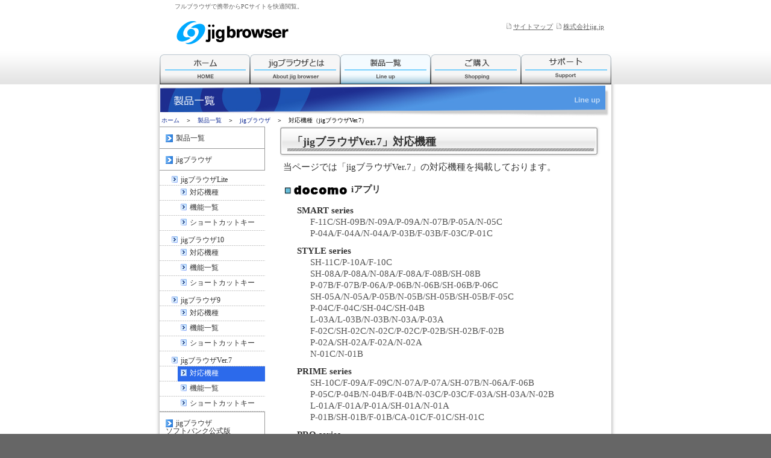

--- FILE ---
content_type: text/html; charset=Shift_JIS
request_url: http://br.jig.jp/session_MbwP58sopZzoDviy/pc/products/br_type_v7.html
body_size: 15735
content:
<!DOCTYPE html PUBLIC "-//W3C//DTD XHTML 1.0 Transitional//EN" "http://www.w3.org/TR/xhtml1/DTD/xhtml1-transitional.dtd">
<html xmlns="http://www.w3.org/1999/xhtml"><!-- InstanceBegin template="/Templates/main.dwt" codeOutsideHTMLIsLocked="false" -->
<head>
<meta http-equiv="Content-Type" content="text/html; charset=shift_jis">
<meta name="keywords" content="フルブラウザ,携帯,jigブラウザ,jigbrowser,ジグブラウザ,docomo,au,softbank,パソコン">
<meta name="description" content="携帯でPCサイトが見られるフルブラウザアプリ「jigブラウザ」｡便利な機能メニューで､携帯でパソコンと同じようにインターネットができます｡">
<meta http-equiv="Content-Style-Type" content="text/css">
<!-- InstanceBeginEditable name="doctitle" -->
<title>「jigブラウザVer.7」対応機種 -jigブラウザ-</title>
<!-- InstanceEndEditable -->
<link rel="stylesheet" href="../css/master.css" type="text/css" media="all">
<link rel="SHORTCUT ICON" href="/favicon.ico">
<link rel="icon" href="/favicon.ico">
<!-- InstanceBeginEditable name="head" -->

<!-- InstanceEndEditable -->
</head>
<body>
<!-- header ////////////////////////////////////////////////////////////-->
<div id="header">
<div id="header-content">
<h1>フルブラウザで携帯からPCサイトを快適閲覧。</h1> 
	<div id="topnav"><!-- topnav -->
	<ul><li>
		<table border="0" cellspacing="0" cellpadding="0"><tr>
		<td valign="bottom"><img src="../img/headico_nt.png" alt="・" width="10" height="10"></td>
		<td valign="bottom"><a href="../sitemap/index.html">サイトマップ</a></td>
		</tr></table>
	</li><li>
		<table border="0" cellspacing="0" cellpadding="0"><tr>
		<td valign="bottom"><img src="../img/headico_nt.png" alt="・" width="10" height="10"></td>
		<td valign="bottom"><a href="http://jig.jp/" target="_blank">株式会社jig.jp</a></td>
		</tr></table>
	</li></ul>
	</div><!-- topnav -->
<div id="logo"><a href="../../"><img src="../img/jigbrowser_logo.gif" alt="jigブラウザ" title="jigブラウザ" width="202" height="55"></a></div>
</div><!-- header-content -->
</div><!-- header -->

<div id="mainnav-wrap">
<div id="mainnav" class="normal"><!-- InstanceBeginEditable name="navi" -->
	<ul>
	<li id="nav-home"><a href="../../" title="ホーム"><strong>ホーム</strong></a></li>
	<li id="nv-ab_jb"><a href="../aboutjigbrowser/index.html" title="jigブラウザとは"><strong>jigブラウザとは</strong></a></li>
	<li id="nv-lineup_select"><a href="index.html" title="製品一覧"><strong>製品一覧</strong></a></li>
	<li id="nv-shopping"><a href="../shopping/index.html" title="ご購入"><strong>ご購入</strong></a></li>
	<li id="nv-support"><a href="../support/index.html" title="サポート"><strong>サポート</strong></a></li>
	</ul>
<!-- InstanceEndEditable --></div><!-- mainnav -->
</div><!-- mainnav-wrap -->

<div id="wrap">
<div id="wraptop">
<div id="mainbody">
<div id="mainimg"><!-- InstanceBeginEditable name="mainimg" -->
	<p><img src="../img/main_product.jpg" width="750" height="55" title="製品一覧"></p>
	<div id="breadcrumb"><a href="../index.html">ホーム</a>　＞　<a href="index.html">製品一覧</a>　＞　<a href="jigbrowser.html">jigブラウザ</a>　＞　対応機種（jigブラウザVer.7）</div>
<!-- InstanceEndEditable --></div><!-- mainimg -->

<div id="container">
<div id="content">
<div class="section"><!-- InstanceBeginEditable name="body" -->
<h2>「jigブラウザVer.7」対応機種</h2>
<div id="normal_body">
当ページでは「jigブラウザVer.7」の対応機種を掲載しております。<br>
<div id="sup_model">
		<div id="docomo">
		<p><img src="../image/dcm.gif" width="110" height="19" align="absmiddle" alt="docomo">iアプリ</p>
		<dl>
		<dt>SMART series</dt>
			<dd>F-11C/SH-09B/N-09A/P-09A/N-07B/P-05A/N-05C<br>
			P-04A/F-04A/N-04A/P-03B/F-03B/F-03C/P-01C</dd>
		<dt>STYLE series</dt>
			<dd>SH-11C/P-10A/F-10C<br>
			SH-08A/P-08A/N-08A/F-08A/F-08B/SH-08B<br>
			P-07B/F-07B/P-06A/P-06B/N-06B/SH-06B/P-06C<br>
			SH-05A/N-05A/P-05B/N-05B/SH-05B/SH-05B/F-05C<br>
			P-04C/F-04C/SH-04C/SH-04B<br>
			L-03A/L-03B/N-03B/N-03A/P-03A<br>
			F-02C/SH-02C/N-02C/P-02C/P-02B/SH-02B/F-02B<br>
			P-02A/SH-02A/F-02A/N-02A<br>
			N-01C/N-01B</dd>
		<dt>PRIME series</dt>
			<dd>SH-10C/F-09A/F-09C/N-07A/P-07A/SH-07B/N-06A/F-06B<br>
			P-05C/P-04B/N-04B/F-04B/N-03C/P-03C/F-03A/SH-03A/N-02B<br>
			L-01A/F-01A/P-01A/SH-01A/N-01A<br>
			P-01B/SH-01B/F-01B/CA-01C/F-01C/SH-01C</dd>
        		<dt>PRO series</dt>
			<dd>N-08B/SH-07A/SH-06C/SH-05C/SH-04A/SH-03B</dd>
		<dt>FOMA 906iシリーズ</dt>
			<dd>N906i/N906iL/SH906iTV/P906i/SO906i/SH906i<br>N906iμ/F906i</dd>
       		<dt>FOMA 905iシリーズ</dt>
			<dd>D905i/F905i/N905i/N905iμ/P905i<br>P905iTV/SH905i/SH905iTV/SO905i/SO905iCS</dd>
		<dt>FOMA 904iシリーズ</dt>
			<dd>D904i/F904i/N904i/P904i/SH904i</dd>
		<dt>FOMA 903iシリーズ</dt>
			<dd>D903i/D903iTV/F903i/F903iX/N903i/P903i<br>P903iTV/P903iX/SH903i/SH903iTV/SO903i/SO903iTV</dd>
		<dt>FOMA 902iシリーズ</dt>
			<dd>D902i/D902iS/F902i/F902iS/N902i/N902iS<br>N902iX/P902i/P902iS/SH902i/SH902iS/SH902iSL<br>SO902i/SO902iWP+</dd>
		<dt>FOMA 901iシリーズ</dt>
			<dd>D901i/D901iS/F901iC/F901iS/N901iC/N901iS<br>P901i/P901iS/P901iTV/SH901iC/SH901iS</dd>
		<dt>FOMA 900iシリーズ</dt>
			<dd>D900i/F900i/F900iC/F900iT/N900i/N900iG<br>N900iL/N900iS/P900i/P900iV</dd>
		<dt>FOMA 800iシリーズ</dt>
			<dd>D800iDS</dd>
		<dt>FOMA 706iシリーズ</dt>
			<dd>SH706iw/N706iII/SH706ie/P706ie/N706ie/L706ie<br>P706iμ/N706i/SO706i/SH706i/F706i</dd>
		<dt>FOMA 705iシリーズ</dt>
			<dd>P705iCL(PROSOLID μ)/D705i/D705iμ/F705i/L705i/N705i/N705iμ<br>P705i/P705iμ/SH705i/SH705iII/SO705i</dd>
		<dt>FOMA 704iシリーズ</dt>
			<dd>D704i/F704i/L704i/N704iμ/P704i/P704iμ<br>SH704i/SO704i</dd>
		<dt>FOMA 703iシリーズ</dt>
			<dd>D703i/F703i/N703iD/N703iμ/P703i/P703iμ<br>SH703i/SO703i</dd>
		<dt>FOMA 702iシリーズ</dt>
			<dd>D702i/D702iF/F702iD/M702iG/M702iS<br>N702iD/N702iS/P702i/P702iD/SA702i/SH702iD<br>SH702iS/SO702i</dd>
		<dt>FOMA 701iシリーズ</dt>
			<dd>D701i/N701i/N701iECO/P701iD</dd>
		<dt>FOMA 700iシリーズ</dt>
			<dd>F700i/F700iS/N700i/P700i/SA700iS/SH700i/SH700iS</dd>
		<dt>コンセプトモデル</dt>
			<dd>SH-08C/SH-09C/PRADA Phone by LG<br>Music Porter II/MUSIC PORTER X<br>premini-II/premini-IIS/prosolid II</dd>
		<dt>キッズケータイシリーズ</dt>
			<dd>F-05A/F801i/SA800i</dd>
		<dt>らくらくホンシリーズ</dt>
			<dd>F-09B/F884i/F884iES/F-10A</dd>
		<dt>ビジネスケータイ</dt>
			<dd>F-10B/F-06A/N905iBiz/F905iBiz</dd>
			<dd>※mova全機種及びSH900iについては、ご購入、解約、ユーザ登録、モバイルサイトからのお問い合わせがご利用できません。<br>
			ダウンロードについては可能となっておりますので、再ダウンロードが必要な方は、携帯サイトhttp://br.jig.jpからご利用ください。<br>
			また、お問い合わせについては<a href="https://secure.jig.jp/support/inquiry/form.html">こちら</a>からお願い致します。<br></dd>
		</dl>
	</div><!--  /docomo  -->
	</div><!--  /sup_model  --><br>
	<div class="h3area">
		<h3><span style="font-size:0.9em;">ぜひ、jigブラウザの快適ブラウジングをお試しください。</span></h3>
		<div class="w460b">
			<ul><li>「jigブラウザ」を無料でお試しいただけます。以下のバナーをクリックして携帯にメール送信、もしくはバーコード読み取りやアドレス入力で携帯サイトにアクセスして「jigブラウザ」をダウンロードしてください。</li></ul>
		</div><br>
		<div align="center">
			<a href="mailto:?subject=jig%83u%83%89%83E%83U%83_%83E%83%93%83%8D%81%5B%83h&body=http%3A%2F%2Fbr.jig.jp%2F%3Fp%3D2%0D%0APC%83%54%83%43%83%67%82%F0%8C%67%91%D1%82%C5%8C%A9%82%E7%82%EA%82%E9%21%0D%0Ajig%83%75%83%89%83%45%83%55%82%F0%83%5F%83%45%83%93%83%8D%81%5B%83%68%81%42%0D%0A%96%B3%97%BF%83%66%83%82%82%F0%8D%A1%82%B7%82%AE%91%CC%8C%B1%81%9A"><img src="../img/btn_qr_jgbr.jpg" alt="ケータイへ送信" width="288" height="130"></a>
		</div>
	</div><!-- h3area -->
	<div id="note">
		<ul>
		<li class="atn">※PC向けサイトは携帯向けサイトに比べて通信量が多くなるため、ご利用量にご注意の上お使いください。パケット定額制と併せてご利用いただくこともご検討ください。</li>
		<li class="atn">※「NTT docomo」及び「i-mode/iモード」「i-αppli/iアプリ」は株式会社エヌ・ティ・ティ・ドコモの登録商標です。</li>
		</ul><br><br>
	</div><!--  /note  -->
	</div><!-- normal_body -->
<!-- InstanceEndEditable --></div><!-- section -->
</div><!-- content -->
<div id="sidebar">
<div class="section"><!-- InstanceBeginEditable name="side" -->
<ul>
<li class="sidebar0d"><a href="index.html"><img src="../img/ico_side1.gif" alt="・" width="12" height="13">製品一覧</a></li>
<li class="sidebar0d_line"><a href="jigbrowser.html"><img src="../img/ico_side1.gif" alt="・" width="12" height="13">jigブラウザ</a></li>
	<li class="sidebar1d"><a href="br_characteristic_lite.html"><img src="../img/ico_side.gif" alt="・" width="10" height="11">jigブラウザLite</a></li>
		<li class="sidebar2d"><a href="br_type_lite.html"><img src="../img/ico_side.gif" alt="・" width="10" height="11">対応機種</a></li>
		<li class="sidebar2d"><a href="br_functionlist_lite.html"><img src="../img/ico_side.gif" alt="・" width="10" height="11">機能一覧</a></li>
		<li class="sidebar2d"><a href="br_shortcutkey_lite.html"><img src="../img/ico_side.gif" alt="・" width="10" height="11">ショートカットキー</a></li>
	<li class="sidebar1d"><a href="br_characteristic_v10.html"><img src="../img/ico_side.gif" alt="・" width="10" height="11">jigブラウザ10</a></li>
		<li class="sidebar2d"><a href="br_type_v10.html"><img src="../img/ico_side.gif" alt="・" width="10" height="11">対応機種</a></li>
		<li class="sidebar2d"><a href="br_functionlist_v10.html"><img src="../img/ico_side.gif" alt="・" width="10" height="11">機能一覧</a></li>
		<li class="sidebar2d"><a href="br_shortcutkey_v10.html"><img src="../img/ico_side.gif" alt="・" width="10" height="11">ショートカットキー</a></li>
	<li class="sidebar1d"><a href="br_characteristic_v9.html"><img src="../img/ico_side.gif" alt="・" width="10" height="11">jigブラウザ9</a></li>
		<li class="sidebar2d"><a href="br_type_v9.html"><img src="../img/ico_side.gif" alt="・" width="10" height="11">対応機種</a></li>
		<li class="sidebar2d"><a href="br_functionlist_v9.html"><img src="../img/ico_side.gif" alt="・" width="10" height="11">機能一覧</a></li>
		<li class="sidebar2d"><a href="br_shortcutkey_v9.html"><img src="../img/ico_side.gif" alt="・" width="10" height="11">ショートカットキー</a></li>
	<li class="sidebar1d"><a href="br_characteristic_v7.html"><img src="../img/ico_side.gif" alt="・" width="10" height="11">jigブラウザVer.7</a></li>
		<li class="sidebar2d selected"><a href="br_type_v7.html"><img src="../img/ico_side.gif" alt="・" width="10" height="11">対応機種</a></li>
		<li class="sidebar2d"><a href="br_functionlist_v7.html"><img src="../img/ico_side.gif" alt="・" width="10" height="11">機能一覧</a></li>
		<li class="sidebar2d"><a href="br_shortcutkey_v7.html"><img src="../img/ico_side.gif" alt="・" width="10" height="11">ショートカットキー</a></li>

<li class="sidebar0d_line"><a href="jigbrowsersb.html"><img src="../img/ico_side1.gif" alt="・" width="12" height="13">jigブラウザ<br>ソフトバンク公式版</a></li>
	<li class="sidebar1d"><a href="br_characteristic_litesb.html"><img src="../img/ico_side.gif" alt="・" width="10" height="11">jigブラウザLite<br>　　ソフトバンク公式版</a></li>
		<li class="sidebar2d"><a href="br_type_litesb.html"><img src="../img/ico_side.gif" alt="・" width="10" height="11">対応機種</a></li>
		<li class="sidebar2d"><a href="br_functionlist_litesb.html"><img src="../img/ico_side.gif" alt="・" width="10" height="11">機能一覧</a></li>
		<li class="sidebar2d"><a href="br_shortcutkey_litesb.html"><img src="../img/ico_side.gif" alt="・" width="10" height="11">ショートカットキー</a></li>
	<li class="sidebar1d"><a href="br_characteristic_v10sb.html"><img src="../img/ico_side.gif" alt="・" width="10" height="11">jigブラウザ10<br>　　ソフトバンク公式版</a></li>
		<li class="sidebar2d"><a href="br_type_v10sb.html"><img src="../img/ico_side.gif" alt="・" width="10" height="11">対応機種</a></li>
		<li class="sidebar2d"><a href="br_functionlist_v10sb.html"><img src="../img/ico_side.gif" alt="・" width="10" height="11">機能一覧</a></li>
		<li class="sidebar2d"><a href="br_shortcutkey_v10sb.html"><img src="../img/ico_side.gif" alt="・" width="10" height="11">ショートカットキー</a></li>
	<li class="sidebar1d"><a href="br_characteristic_v9sb.html"><img src="../img/ico_side.gif" alt="・" width="10" height="11">jigブラウザ9<br>　　ソフトバンク公式版</a></li>
		<li class="sidebar2d"><a href="br_type_v9sb.html"><img src="../img/ico_side.gif" alt="・" width="10" height="11">対応機種</a></li>
		<li class="sidebar2d"><a href="br_functionlist_v9sb.html"><img src="../img/ico_side.gif" alt="・" width="10" height="11">機能一覧</a></li>
		<li class="sidebar2d"><a href="br_shortcutkey_v9sb.html"><img src="../img/ico_side.gif" alt="・" width="10" height="11">ショートカットキー</a></li>
	<li class="sidebar1d"><a href="br_characteristic_v8sb.html"><img src="../img/ico_side.gif" alt="・" width="10" height="11">jigブラウザVer.8<br>　　ソフトバンク公式版</a></li>
		<li class="sidebar2d"><a href="br_type_v8sb.html"><img src="../img/ico_side.gif" alt="・" width="10" height="11">対応機種</a></li>
		<li class="sidebar2d"><a href="br_functionlist_v8sb.html"><img src="../img/ico_side.gif" alt="・" width="10" height="11">機能一覧</a></li>
		<li class="sidebar2d"><a href="br_shortcutkey_v8sb.html"><img src="../img/ico_side.gif" alt="・" width="10" height="11">ショートカットキー</a></li>

<li class="sidebar0d"><a href="jigbrowserweb.html"><img src="../img/ico_side1.gif" alt="・" width="12" height="13">jigブラウザWEB</a></li>
<li class="sidebar0d_line"><a href="jiglet.html"><img src="../img/ico_side1.gif" alt="・" width="12" height="13">jiglet</a></li>
	<li class="sidebar1d"><a href="jlt_multiremocon.html"><img src="../img/ico_side.gif" alt="・" width="10" height="11">jigマルチリモコン</a></li>
	<li class="sidebar1d"><a href="jlt_mailer.html"><img src="../img/ico_side.gif" alt="・" width="10" height="11">jigメーラー</a></li>
	<li class="sidebar1d"><a href="jlt_denpadokei.html"><img src="../img/ico_side.gif" alt="・" width="10" height="11">jig電波時計</a></li>
	<li class="sidebar1d"><a href="jlt_fusenmemo.html"><img src="../img/ico_side.gif" alt="・" width="10" height="11">jig付箋メモ</a></li>
	<li class="sidebar1d"><a href="jlt_benchmark.html"><img src="../img/ico_side.gif" alt="・" width="10" height="11">jigベンチマーク</a></li>
</ul>
<p>&nbsp;</p>
<p>&nbsp;</p>
<!-- InstanceEndEditable --></div><!-- section -->
</div><!-- sidebar -->
<div style="clear:both"></div>
</div><!-- container -->

</div><!-- mainbody -->
</div><!-- wraptop -->
</div><!-- wrap -->
<div id="bodyfooter">
    <table border="0" cellspacing="0" cellpadding="0" class="footnav">
        <tr>
            <td><a href="http://jig.jp/company/about/index.html" target="_blank">会社情報</a></td>
	<td><a href="../agree_all.html">利用規約</a></td>
            <td><a href="http://jig.jp/privacy.html" target="_blank">プライバシーポリシー</a></td>
            <td><a href="http://jig.jp/support/index.html" target="_blank">お問い合わせ</a></td>
            <td id="copyright">Copyright &copy; 2004-2015 jig.jp co.,ltd.</td>
            <td id="copyright_img"><a href="http://jig.jp/"><img src="../img/jigjp_s3w.gif" width="54" height="27" alt="株式会社jig.jp"></a></td>
        </tr>
    </table>
</div>
<!-- footer /////////////////////////////////////////////////////////-->
<!-- log start -->
<script type="text/javascript">
var gaJsHost = (("https:" == document.location.protocol) ? "https://ssl." : "http://www.");
document.write(unescape("%3Cscript src='" + gaJsHost + "google-analytics.com/ga.js' type='text/javascript'%3E%3C/script%3E"));
</script>
<script type="text/javascript">
var pageTracker = _gat._getTracker("UA-6020594-1");
pageTracker._trackPageview();
</script>
<!-- log end -->
</body>
<!-- InstanceEnd --></html>

--- FILE ---
content_type: text/css
request_url: http://br.jig.jp/session_MbwP58sopZzoDviy/pc/css/master.css
body_size: 212
content:
@charset "shift_jis";
/* CSS Document */

@import url("reset.css");
@import url("common.css");





--- FILE ---
content_type: text/css
request_url: http://br.jig.jp/pc/css/reset.css
body_size: 1430
content:
@charset "shift_jis";

html, body,
ul, ol, li,
dl, dt, dd,
h1, h2, h3, h4, h5, h6,
div, p, blockquote, pre,
span, applet, object, iframe,
a, abbr, acronym, address, big, cite, code,
del, dfn, em, font, img, ins, kbd, q, s, samp,
small, strike, strong, sub, sup, tt, var,
fieldset, form, label, legend,
table, caption, tbody, tfoot, thead, tr, th, td {
	margin: 0;
	padding: 0;
	border: 0;
	outline: 0;
	font-weight: inherit;
	font-style: inherit;
	font-size: 100%;
	font-family: inherit;
	vertical-align: baseline;
	font-family:"ヒラギノ角ゴ Pro W3", "Hiragino Kaku Gothic Pro", "メイリオ", Meiryo, "ＭＳ Ｐゴシック", sans-serif,
}

input, textarea, select {
	font-family:"Trebuchet MS","Lucida Grande",Verdana,Arial,Helvetica,sans-serif;
}

:focus {
	outline: 0;
}

body {
	line-height: 1;
	color: #000;
	background: #fff;
}

ol, ul {
	list-style: none;
}

table {
	border-collapse: collapse;
	border-spacing: 0;
}

caption, th, td {
	text-align: left;
	font-weight: normal;
	vertical-align:middle;
}

blockquote:before, blockquote:after,
q:before, q:after {
	content: "";
}

blockquote, q {
	quotes: "" "";
}

abbr, acronym {
	border: 0;
	cursol: help;
}

img {
	border: 0;
	vertical-align: bottom;
}

object,
embed {
	vertical-align: bottom;
}

hr {
	border:none;
	display: none;
}

a {
	text-decoration: none;
}


--- FILE ---
content_type: text/css
request_url: http://br.jig.jp/pc/css/common.css
body_size: 37234
content:
@charset "shift_jis";

/* CSS Document */

/*scrollbar====================================*/
*html body {  　　　　　/*only IE6*/
   overflow:visible;
}

*+html body {　　　　　/*only IE7*/
   overflow:visible;
}

body {
   overflow-y:scroll;
}
/*=============================================*/


.clearfix:after {
	content: ".";
	display: block;
	visibility: hidden;
	height: 0.1px;
	font-size: 0.1em;
	line-height: 0;
	clear: both;
}

.clearfix { display: inline-block; }

/*Hides from IE-mac============================*/

* html .clearfix { height: 1%; }

.clearfix { display: block; }

/*=============================================*/

html, body {
}

body {
	font-size:62.5%;
	text-align:center;
	background:#666666 url(../img/headerbg.gif) repeat-x scroll 0 0;
}

a { color:#0F2A94; }
a:hover {
	color:#0F2A94;
	text-decoration:underline;
}


#header {
	margin:0px auto;
	/*background:url(../img/bg_head.gif) repeat-y top center;*/
/*	position:relative;*/
}
#header-content {
	width:750px;
	height:90px;
	margin:0px auto;
	/*background:url(../img/topimagehead.jpg) bottom;*/
}

#logo {
	padding:10px 0px 0px 20px;
	float:left;
	top:52px;
	left:210px;
}



#logogroup {
	position:absolute;
	top:40px;
	left:15px;
}

#mainnav-wrap {
	height:50px;
}

#mainnav.normal {
	width:750px;
	margin:0px auto;
}


#mainnav ul {
	width:750px;
	overflow:hidden;
	white-space:nowrap;
	margin:0;
}

#mainnav li {
	display:block;
	float:left;
	margin:0;
	width:150px;
}

#mainnav ul li a {
	display:block;
	width:150px;
	background-image: url(../img/navbgw3.gif);
	height:50px;
	font-size:0px;
}

#mainnav ul li a strong {
	display:none;
}


#mainnav ul li#nav-home a { width: 150px;background-position: 0px 0px;}
#mainnav ul li#nv-ab_jb a { width: 150px;background-position: -150px 0px;}
#mainnav ul li#nv-lineup a { width: 150px;background-position: -300px 0px;}
#mainnav ul li#nv-shopping a { width: 150px;background-position: -450px 0px;}
#mainnav ul li#nv-support a { width: 150px;background-position: -600px 0px;}

#mainnav ul li#nav-home a:hover { width: 150px;background-position: 0px -50px;}
#mainnav ul li#nv-ab_jb a:hover { width: 150px;background-position: -150px -50px;}
#mainnav ul li#nv-lineup a:hover { width: 150px;background-position: -300px -50px;}
#mainnav ul li#nv-shopping a:hover { width: 150px;background-position: -450px -50px;}
#mainnav ul li#nv-support a:hover { width: 150px;background-position: -600px -50px;}

#mainnav ul li#nav-home_select a{ width: 150px;background-position: 0px -100px;}
#mainnav ul li#nv-ab_jb_select a{ width: 150px;background-position: -150px -100px;}
#mainnav ul li#nv-lineup_select a{ width: 150px;background-position: -300px -100px;}
#mainnav ul li#nv-shopping_select a{ width: 150px;background-position: -450px -100px;}
#mainnav ul li#nv-support_select a{ width: 150px;background-position: -600px -100px;}


#homeimg{
	width:750px;
	height:380px;
	margin:0px auto;
	background-image: url(../img/newmainimg.jpg);
	text-align: left;
	overflow: hidden;
}

#homeimg a * {
	visibility: hidden;
}

#topnav{
	float:right;
	width:180px;
	padding:20px 0 0 12px;
	line-height:1.7em;
}

#topnav a{
	text-decoration:underline;
}

#topnav img{
	vertical-align:top;
	padding:0px 2px 2px 0px;
	}
/*
#topnav ul {
		overflow:hidden;
	}
*/
#topnav li {
	display:block;
	float:left;
	margin-left:5px;
}

#topnav ul li a {
	/*display:block;*/
	/*overflow:hidden;*/
	/*background-image:url(../img/topnav.png);*/
	height:30px;
	font-size:11px;
	color:#666666;
}


#topnav ul li a strong {
	/*display:none;*/
}

#topnav ul li#top-contact a { width: 119px;background-position: 0 0px;}
#topnav ul li#top-contact a:hover,
#topnav ul li#top-contact a.active { background-position: -231px 0px;}

#topnav ul li#top-site a { width: 112px;background-position: -119px 0px;}
#topnav ul li#top-site a:hover,
#topnav ul li#top-site a.active { background-position: -350px 0px;}

#navsd{
	width:100%;
	margin:0px auto;
	height:8px;
	}

#navsd img{
	vertical-align:top;
	} 


/*----------------------------------------------------------------------------------------*/
/*----------------------------------------------------------------------------------------*/
/*共通セクション*/

#wrap {
	width:100%;
	float:left;
	background:url(../img/main_bg.gif) repeat-y top center;
}


#mainbody {
	width:100%;
	margin:0 auto;
}

#bgtl {
	background:transparent url(../img/bgtl.gif) no-repeat 0 0;
	position:absolute;
	width:10px;
	height:10px;
	top:0;
	left:-10px;
}

#bgtr {
	background:transparent url(../img/bgtr.gif) no-repeat 0 0;
	position:absolute;
	width:10px;
	height:10px;
	top:0;
	right:-10px;
}

#container {
	margin:0 auto;
	/*background:#FFFFFF url(../img/bgside.gif) repeat-y 0 0;*/
	/*float:left;*/
	width:750px;
}

#content {
	text-align:left;
	float:right;
	width:550px;
}

#content .section {
/*	padding:0px 20px 20px 20px;*/
}

div.textsec {
	margin:0px 8px 20px 12px;
}

div.rulessec {
	margin:4px;
	padding:20px;
	border:2px solid #CCCCCC;
}

/*----------------------------------------------------------------------------------------*/
/*共通文字*/

#content h2
{
	font-size:1.8em;
	font-weight:bold;
	color:#333333;
	margin-top:5px;
	padding-top:16px;
	padding-left:20px;
	background:url(../img/h2bg.jpg) no-repeat;
	width:530px;
	height:40px;
}

h3.tabletitle {
	font-size:1.8em;
	line-height:1.0em;
	font-weight:bold;
	color:#555555;
	border-left:solid 6px #969aa8;
	border-bottom:solid 2px #969aa8;
	margin-top:12px;
	margin-bottom:10px;
	padding:4px 0px 2px 4px;
}

p {
	color:#444444;
	font-size:1.4em;
	line-height:1.4em;
}

p.catchlarge {
	font-size:1.7em;
	color:#3F5AA4;
	font-weight:bold;
	line-height:1.3em;
	margin-bottom:10px;
}

p.vision {
	margin:50px 0px 70px 12px;
}

p.large {
	font-size:2.0em;
	color:#333333;
	line-height:1.4em;
}

p.topic {
	font-size:1.6em;
	color:#555555;
	line-height:1.4em;
	font-weight:bold;
}

p.ruletitle {
	color:#0F2A94;
	font-size:1.8em;
	line-height:1.4em;
	font-weight:bold;
	margin-bottom:10px;
}
p.ruleitem {
	font-size:1.6em;
	line-height:1.3em;
	font-weight:bold;
	margin:14px 0px 10px 1.0em;
	text-indent:-1.0em;
}
.font10	{
	font-size:12px;
}

.tsm {
	font-size:11px;
}

/*----------------------------------------------------------------------------------------*/
/*共通テーブル*/

table.normal {
	margin-bottom:20px;
	margin-top: 5px;
}

th.normal {
	color:#555555;
	font-size:1.4em;
	font-weight:bold;
	border-bottom:1px solid #CCCCCC;
	padding:8px;
	text-align:left;
	width:160px;
	vertical-align:top;
}

th.bigbold {
	color:#555555;
	font-size:1.8em;
	font-weight:bold;
	border-bottom:1px solid #CCCCCC;
	padding:8px;
	text-align:left;
	width:160px;
	vertical-align:top;
}


td.normal {
	color:#555555;
	font-size:1.4em;
	border-bottom:1px solid #CCCCCC;
	padding:8px 0px;
	text-align:left;
	line-height:1.4em;
}

td.include {
	color:#555555;
	font-size:1.4em;
	text-align:left;
	line-height:1.4em;
	padding-right:8px;
}

td.nofont {
	border-bottom:1px solid #CCCCCC;
	padding:8px 0px;
	text-align:left;
}


td.simple {
	color:#555555;
	font-size:1.4em;
	border:none;
	padding:2px 12px 2px 0px;
	text-align:left;
	line-height:1.2em;
}

table.detail td.rightalign {
	text-align:right;
}

table.history {
	margin-bottom:20px;
}

table.history th {
	background-color:#E7E7E7;
	color:#555555;
	font-size:1.4em;
	font-weight:bold;
	border-bottom:1px solid #CCCCCC;
	padding:6px 0px;
	text-align:left;
	width:100px;
	vertical-align:top;
	padding-left:8px;
}

table.history td {
	color:#555555;
	font-size:1.4em;
	border-bottom:1px solid #CCCCCC;
	padding:6px 0px;
	text-align:left;
	line-height:1.4em;
}

table.history .ex {
	background-color:#F8F8F8;
	padding-left:10px;
	width:160px;
}

table.history th.ex {
	background-color:#E7E7E7;
}


table.history .keii {
	padding-left:10px;
}

table.news {
	margin-bottom:20px;
}

table.news th {
	color:#555555;
	font-weight:bold;
	border-bottom:1px solid #CCCCCC;
	padding:8px 0px;
	text-align:left;
	width:130px;
	vertical-align:top;
}

table.news td {
	color:#555555;
	border-bottom:1px solid #CCCCCC;
	font-size:0.8em;
	padding:8px 0px;
	text-align:left;
	line-height:1.4em;
}

/*----------------------------------------------------------------------------------------*/
/*共通リスト形式*/

ul.disc {
	list-style:disc outside;
	margin-left:2.0em;
	margin-bottom:10px;
}
ul.disc li {
	color:#444444;
	font-size:1.4em;
	line-height:1.4em;
}

ul.discnosize {
	list-style:disc outside;
	margin-left:2.0em;
	margin-bottom:10px;
}

ul.discnosize li {
}

ul.num {
	list-style:decimal outside;
	margin-left:2.5em;
	margin-bottom:10px;
}
ul.num li {
	color:#444444;
	font-size:1.4em;
	line-height:1.4em;
}


/*----------------------------------------------------------------------------------------*/
/*ぶら下げ*/
p.note {
	color:#555555;
	font-size:1.2em;
	line-height:1.3em;
	margin-left:2.0em;
	text-indent:-2.0em;
}

dl.note-normal {
	margin-top:8px;
	margin-left:4px;
}

dl.note-normal dt {
	color:#555555;
	font-size:1.4em;
	line-height:1.3em;
	clear:left;
	float:left;
}

dl.note-normal dd {
	color:#555555;
	font-size:1.4em;
	line-height:1.3em;
	float:left;
	margin:-1.25em 0pt 3px 1.2em;
	clear:both;
}


/*----------------------------------------------------------------------------------------*/
/*サイドバー*/

#sidebar {
	text-align:left;
	float:left;
}

#sidebar ul { margin-top:5px; 
}
#sidebar li {
	margin:0px;
}

#sidebar li a {
	/*background:transparent url(../img/allowside1.gif) no-repeat 10px 50%;*/
	font-size:1.2em;
	color:#333333;
}

#sidebar li.selected a {
	/*background:transparent url(../img/allowside2.gif) no-repeat 10px 50%;*/
	/*padding:12px 0px 0px 10px;*/
	color:#FFFFFF;
	background-color:#2C6AEB;
	/*	background-color:#85B1F2;*/
	text-decoration:none;
}

#sidebar li a:hover {
	/*background:transparent url(../img/allowside2.gif) no-repeat 10px 50%;*/
	color:#FFFFFF;
	text-decoration:none;
	background-color:#A6DBFF;
}




/*sidebar0d*/
li.sidebar0d{
	display:block;
	font-size:1em;
	font-weight:normal;
	margin:0px;
	}


li.sidebar0d a {
	width:149px;
	background:transparent no-repeat 20px 50%;
	display:block;
	font-size:1.2em;
	padding:12px 15px 10px 10px;
	border-top: #999999 1px solid;
	border-right: #999999 1px solid;
}


li.sidebar0d_line a {
	width:149px;
	background:transparent no-repeat 20px 50%;
	display:block;
	font-size:1.2em;
	padding:12px 15px 10px 10px;
	border-top: #999999 1px solid;
	border-right: #999999 1px solid;
	border-bottom: #999999 1px solid;
}

li.sidebar0d_line selected a {
	background:transparent no-repeat 40px 50%;
	color:#FFFFFF;
	background-color:#839BBA;
	text-decoration:none;
}


li.sidebar0d li.selected li.sidebar0d_line a {
	background:transparent no-repeat 40px 50%;
	color:#FFFFFF;
	background-color:#839BBA;
	text-decoration:none;
}

li.sidebar0d li.sidebar0d_line li a:hover {
	background:transparent no-repeat 40px 50%;
	color:#FFFFFF;
	background-color:#97B8DF;
	text-decoration:none;
}

li.sidebar0d img{
	vertical-align:top;
	padding-right:5px;
	}

li.sidebar0d_line img{
	vertical-align:top;
	padding-right:5px;
	}


/*sidebaryear=======================================================================*/
li.sidebaryear {
	text-indent:5px;
	padding:0px 0px 0px 20px;
	width:160px;
}

.sidebaryear br{

	line-height:0px;
	}

li.sidebaryear a{
	display:block;
	padding-left:14px;
	padding-top:3px;
	height:20px;
	color:#FF9900;
	background:url(../img/line_dot_ss150.gif) bottom no-repeat;
	}

span.selectyymm{
	display:block;
	font-size:1.3em;
	padding-left:14px;
	padding-bottom:5px;
	line-height:18px;
	color:#FF9900;
	background:url(../img/line_dot_ss150.gif) bottom no-repeat;
	font-weight:bold;z
	}

li.sidebaryear li a:hover {
	color:#FFFFFF;
	background-color:#97B8DF;
	text-decoration:none;
	background:url(../img/line_dot_ss150.gif) bottom no-repeat;
}




/*KKKKKKKKKKKKKKKKKKKKKKKKKKKKKKKKKKKKKKKKKKKKKKKKKKKKKKKKKKKKKKKKKKKKKKKKKKKKKKKKKKKKK*/

/*sidebar1d*/

.sidebar1d{
	background:url(../img/line_dot_ss150.gif) bottom left repeat-x;
	font-weight:normal;
	display:block;
	padding-left:20px;
	padding:4px 0 4px 15px;
	}

li.sidebar1d a{
	display:block;
	width:155px;
	padding-top:5px;
	}

li.sidebar1d li.selected a {
	background:transparent no-repeat 20px 50%;
	color:#FFFFFF;
	background-color:#839BBA;
	text-decoration:none;
	display:block;
}

.sidebar1d li a:hover {
	background:transparent no-repeat 20px 50%;
	color:#FFFFFF;
	background-color:#97B8DF;
	text-decoration:none;
	display:block;
}

.sidebar1d img{
	vertical-align:top;
	margin-right:5px;
	margin-left:5px;
}


/*お知らせ一覧など、行数が増える系*/
.sidebar1d_list{
	background:url(../img/line_dot_ss150.gif) bottom no-repeat;
	font-size:1em;
	font-weight:normal;
	display:block;
	padding:2px 25px;
	}

/*お知らせ一覧など、行数が増える系その２*/
.sidebar1d_list2{
	background:url(../img/line_dot_ss150.gif) bottom left repeat-x;
	font-weight:normal;
	display:block;
	padding:3px 20px 6px 25px;
	height:20px;
	width:128px;
	}

.sidebar1d_list a {
	background:transparent no-repeat 20px 50%;
	display:block;
	font-size:1.2em;
}

.sidebar1d_list2 a {
	background:transparent no-repeat 20px 50%;
	display:block;
	font-size:1.2em;
	vertical-align:top;

}

.sidebar1d_list2 li a:hover {
	color:#FFFFFF;
	background-color:#97B8DF;
	text-decoration:none;
	display:block;
}

.sidebar1d_list2 img{
	vertical-align:top;
	margin-right:5px;
	margin-left:5px;
}

/*sidebar2d*/

.sidebar2d{
	background:url(../img/line_dot_ss150.gif) bottom left repeat-x;
	font-weight:normal;
	padding-left:30px;
	display:block;
	}

li.sidebar2d a{
	display:block;
	height:20px;
	width:145px;
	padding-top:5px;
	}

li.sidebar2d li.selected a {
	background:transparent no-repeat 20px 50%;
	color:#FFFFFF;
	background-color:#839BBA;
	text-decoration:none;
	display:block;
}

.sidebar2d li a:hover {
	background:transparent no-repeat 20px 50%;
	color:#FFFFFF;
	background-color:#97B8DF;
	text-decoration:none;
	display:block;
}

.sidebar2d img{
	vertical-align:top;
	margin-right:5px;
	margin-left:5px;
}

/*KKKKKKKKKKKKKKKKKKKKKKKKKKKKKKKKKKKKKKKKKKKKKKKKKKKKKKKKKKKKKKKKKKKKKKKKKKKKKKKKKKKKK*/


#bodyfooter {
	width:750px;
	margin:0px auto;
	clear: both;
	color:#FFFFFF;
	padding-top: 2px;
	font-size: 1.2em;
	text-align: left;
}

.affiliate {
	margin: 10px 30px;
	font-size: 13px;
	list-style-image: url(../img/bulleticon.gif);
	/*list-style-position: inside;*/
}

#bodyfooter a{
	color:#FFFFFF;
}

#bodyfooterside {
	width:750px;
	margin:0 auto;
	clear:both;
	background:url(../img/bgbotside.gif) no-repeat bottom center;
	height:70px;
}


.footnav {
	width: 750px;
	margin: 0 auto;
	line-height: 100%;
	margin-bottom: 20px;
	overflow: visible;
}

.footnav td {
	padding: 0px 5px;
	text-align: center;
	border-left: 1px solid #AAAAAA;
}

.footnav td.first {
	border-left:none;
}

.footnav td a {
	line-height: 100%;
	font-size: 13px;
	color:#666666;
}


#copyright {
	border-color: #666666;
	text-align: right;
	font-size: 13px;
	line-height: 100%;
	color:#FFFFFF;
}

#copyright_img {
	border-color: #666666;
	padding: 0;
	width: 78px;
	
}

/*----------------------------------------------------------------------------------------*/
#bigcenter {
	margin:0px auto;
	width:750px;
	padding-top: 20px;
	;
	clear: both;
		}
#broproducts {
	width:741px;
	height: 200px;
	/*float:left;*/
	margin: 20px auto;
	padding-left: 10px;
}

#broproducts li a * {
	visibility: hidden;
}

#broproducts li {
	float: left;
	padding-right: 7px;
	background-repeat: no-repeat;
}

#broproducts.section {
	margin:0px 10px 0px 0px;
}

#bronews {
	width:700px;
	/*float:right;*/
	margin:0px auto;
	text-align:left;
	padding-bottom: 20px;
	clear: both;
}

#bronewsset{ 
	margin:0px 10px 0px 10px;
	clear:both;
}


#newstoptitle {
	/*position:relative;*/
	width:350px;
	border-bottom:1px solid #0F2A94;
	margin-bottom:10px;
	padding-bottom:4px;
	float: left;
}

.toptitle h2 {
	color:#555555;
	font-size:1.6em;
	font-weight:bold;
}

.toptitle a {
	/*position:absolute;*/
	top:4px;
	right:8px;
	font-size:1.2em;
}


.toptitle span {
	float:right;
}

#bronews dl.bronewssec {
	margin-top:8px;
}

#bronews dl.bronewssec dt {
	color:#555555;
	font-size:1.2em;
	line-height:1.6em;
}

#bronews dl.bronewssec dd a {
	font-size:1.3em;
	line-height:1.2em;
	text-indent:10px;
}

#broproducts dl.plantsec {
	margin-top:8px;
}

#broproducts img{ margin:5px; 
	}

#broproducts dl.plantsec dt {
}

#broproducts dl.plantsec dd a {
	font-size:1.3em;
	line-height:1.6em;
}



/*----------------------------------------------------------------------------------------*/

dl.value {
	margin:14px 0px;
}
dl.value dt {
	margin-top:24px;
}


dl.value dt {
	border-bottom:1px solid #BBBBBB;
}

dl.value dt.noborder {
	border-bottom:none;
}

dl.value .num{
	color:#888888;
	font-size:2.0em;
	font-weight:bold;
}

dl.value dt strong {
	color:#444444;
	font-size:1.6em;
	font-weight:bold;
}

dl.value dd {
	color:#555555;
	font-size:1.4em;
	line-height:1.4em;
	margin-top:8px;
	margin-left:20px;
}


/*----------------------------------------------------------------------------------------*/
/* ニュース本文のフォーマットは違う*/

#container2 {
	width:750px;
	margin: 0px auto;
}

#content2 {
	text-align:left;
	float:right;
	width:100%;
}

#content2 .section {
	padding:0px 60px 80px 60px;
}


#content2 h2.pagetitle {
	display:block;
	border-bottom:solid 2px #777777;
	margin-top:20px;
	margin-bottom:24px;
	padding-bottom:4px;
	position:relative;
}

#content2 h2.pagetitle span {
	display:block;
	font-size:1.8em;
	font-weight:bold;
	color:#777777;
}

#content2 h2.pagetitle a {
	display:block;
	position:absolute;
	font-size:1.4em;
	right:0;
	bottom:0;
}

#news-section {
	clear:both;
	padding:40px 0px;
	border:2px solid #CCCCCC;
}

#news-section .news-content {
	width:580px;
	margin:0 auto;
}

#news-section .at {
	font-size:0.8em;
	text-decoration:none;
}

#news-section p.date {
	color:#555555;
	text-align:right;
	font-size:1.4em;
	line-height:1.4em;
}

#news-section p.from {
	color:#555555;
	text-align:right;
	font-size:1.4em;
	line-height:1.4em;
}

#news-section h2 {
	color:#555555;
	margin-top:20px;
	margin-bottom:20px;
	font-size:2.2em;
	line-height:1.1em;
	font-weight:bold;
}

#news-section p.text {
	clear:both;
	color:#555555;
	text-align:left;
	font-size:1.4em;
	line-height:1.5em;
}

#news-section p.item {
	clear:both;
	color:#555555;
	text-align:left;
	font-size:1.4em;
	line-height:1.5em;
	font-weight:bold;
	margin:10px 0px 0px 0px;
}

#news-section p.indent {
	clear:both;
	color:#555555;
	text-align:left;
	font-size:1.4em;
	line-height:1.5em;
	margin-left:20px;
}

#news-section dl.second {
	margin-left:20px;
}
#news-section dl.second dt {
	color:#555555;
	font-size:1.4em;
	line-height:1.3em;
	font-weight:bold;
	margin-top:8px;
	
}

#news-section dl.second dd {
	color:#555555;
	font-size:1.4em;
	line-height:1.3em;
	margin-top:4px;
	margin-left:20px;
}

#bronewarea, #broinfoarea, #brolinearea{
	clear: both;
	width: 740px;
	margin: 0 auto;
	text-align: left;
}

#bronewarea h2{
	width: 726px;
	height: 29px;
	margin: 0 auto;
	background-image: url(../img/menubar_press.gif);
}

#broinfoarea h2{
	width: 726px;
	height: 29px;
	margin: 0 auto;
	background-image: url(../img/menubar_info.gif);
}
#brolinearea h2{
	width: 726px;
	height: 29px;
	margin: 20px auto 0;
	background-image: url(../img/menubar_lineup.gif);
}

.txtclear, .txtclear:hover, .txtclear a:hover {
	font-size: 0%;
	color: transparent;
}

.txtclear span {
	visibility: hidden;
}

/*=======================================
仮対応部分ここから
=======================================*/
#bronewarea dl, #broinfoarea dl {
	text-align: left;
	width: 700px;
	margin: 0 auto;
	margin-top: 7px;
}

#bronewarea dt, #broinfoarea dt {
	width: 90px;
	padding-left: 25px;
	font-size: 13px;
	line-height: 120%;
	font-weight: bold;
	vertical-align: top;

}

#bronewarea dd, #broinfoarea dd {
	width: 670px;
	margin-bottom: 7px;
	vertical-align: top;
	font-size: 13px;
	font-weight: bold;
	line-height: 120%;
	padding: 0 0 0 30px;
}

/*=======================================
ここまで
=======================================*/

#bronewarea table, #broinfoarea table {
	text-align: left;
	width: 700px;
	margin: 0 auto;
}

#bronewarea th, #broinfoarea th {
	width: 90px;
	padding: 7px 0;
	padding-left: 25px;
	font-size: 13px;
	line-height: 120%;
	font-weight: bold;
	vertical-align: top;
	background-image: url(../img/bulleticon.gif);
	background-repeat: no-repeat;
	background-position: 7px 9px;
	border-bottom: 2px dotted #A2A2A2;

}

#bronewarea td, #broinfoarea td {
	width: 585px;
	margin-bottom: 7px;
	vertical-align: top;
	font-size: 13px;
	font-weight: bold;
	line-height: 120%;
	padding: 7px 0px;
	border-bottom: 2px dotted #A2A2A2;
}

.list-link {
	text-align: right;
	width: 700px;
	font-size: 13px;
	margin: 7px auto;
	overflow: visible;
}

#info_rss_icon {
	display: block;
	background-image: url(../img/rssicon.gif);
	background-position: 0 7px;
	background-repeat: no-repeat;
	width: 39px;
	height: 29px;
	margin-left: 680px;
}

.newssec {
	width: 700px;
	margin: 7px auto 0 auto;
	font-size: 12px;
	font-weight: bold;
}

.newssec li {
	overflow: visible;
	border-bottom: 2px dotted #A2A2A2;
	background-image: url(../img/img_exc.gif);
	background-repeat: no-repeat;
	background-position: 7px 7px;
	line-height: 120%;
	padding: 7px 0;
	padding-left: 30px;
}


dl.notes dt {
	color:#555555;
	font-size:1.2em;
	line-height:1.3em;
	clear:left;
	float:left;
}

dl.notes dd {
	color:#555555;
	font-size:1.2em;
	line-height:1.3em;
	float:left;
	margin:-1.25em 0pt 3px 2.0em;
	clear:both;
}


/*----------------------------------------------------------------------------------------*/
/* アクセス */

address {
	font-style:normal;
}

dl.addr {
	margin-bottom:20px;
}

dl.addr dt {
	color:#555555;
	font-size:1.6em;
	line-height:1.4em;
	font-weight:bold;
}

dl.addr dd {
	color:#555555;
	font-size:1.4em;
	line-height:1.4em;
	margin-bottom:14px;
}

div.maker {
	color:#555555;
	font-size:1.2em;
	padding-top:5px;
}


/*----------------------------------------------------------------------------------------*/
/* お問い合わせ */

p.contact {
	font-size:1.8em;
	font-weight:bold;
	line-height:1.5em;
	color:#555555;
}

div.contentimg {
	text-align:center;
}

div.contentimg img {
	width:540px;
	margin:0px auto;
	border:1px solid #AAAAAA;
}


/*----------------------------------------------------------------------------------------*/
/* 購入 */

.m_txt{
	color:#003399;
	font-size:14px;
}

.shift{padding-left:16px;}

.red{color:#CC0000;}

.lh15{line-height:150%;}

.step{
	color:#CC0000;
	font-size:14px;
}

.fr{color:#bd0101;}

.pred{
	font-weight:bold;
	margin-bottom:5px;
}

.right{float:right;margin-top:20px;margin-bottom:0;}

.htb td{
	background-color:#deefff;
}

.htb label{
	font-weight:bold;
}

.bm{
	height:3px;background-color:#bddeff !important;
}

.fs11{font-size:12px;font-weight:normal;}

.fy{color:#FF6600;}
	
.str{
	font-size:0.8em;
	margin:10px 0 5px 0;
	color:#000000;
	font-weight:normal;
	line-height:120%;
}

.flow_map{
	width:430px;background-color:#e5f2fd;padding:10px;
}

.flow_map2{
	width:508px;background-color:#e5f2fd;padding:5px 2px;
}

.fm	{line-height:120%;text-align:center;padding:7px;font-size:12px;}

.flow_t	{background-color:#ffffff;width:115px;}

.f_st{margin:5px 5px 15px 10px;}

.f_st p	{margin:0px 20px;line-height:130%;}

.step_t{
	color:#ffffff;font-weight:bold;
	font-size:1.2em;
	padding-left:70px;
	padding-top:8px;
}

.w53{margin-top:20px;line-height:120%;}

.mk	{text-align:right;}

.shop{
	background-color:#e6f9ff;
	width:490px;padding:10px;margin-top:5px;margin-bottom:5px;
}

.bbc{
	padding:2px 10px;
	background-color:#303238;
	color:#ffffff;font-weight:bold;
}
.ht-da{
	background-color:#e5f9ff;text-align:left;
	width:490px;padding:5px 5px;margin-top:5px;margin-bottom:5px;
}
.ht-vw{
	background-color:#f2fcff;text-align:left;
	width:230px;padding:5px 5px;margin-top:5px;margin-bottom:5px;
	font-size:0.8em;
}
.vw_price{
	height:25px;margin:0;
	font-weight:bold;
}
.b_how{margin-bottom:3px;}
.buy_box{padding:5px 5px;}
.buy_button{margin-left:5px;}
.b-bl	{border:1px solid #666666;}
.b-bk	{border:1px solid #666666;}



/*----------------------------------------------------------------------------------------*/
/* サイトマップ */

#content2 h2.sitemap {
	font-size:2.6em;
	font-weight:bold;
		color:#666666;
	display:block;
	border-bottom:solid 4px #777777;
	margin-top:20px;
	margin-bottom:24px;
	padding-bottom:4px;
}


table.sitemap {
	width:100%;
}

table.sitemap td {
	vertical-align:top;
	width:50%;
}

table.sitemap h3 {
	font-size:1.6em;
	line-height:1.0em;
	font-weight:bold;
	color:#555555;
	border-left:solid 6px #0F2A94;
	margin-top:16px;
	margin-bottom:10px;
	padding:4px 0px 2px 4px;
}

table.sitemap ul {

}
table.sitemap li {
	margin-left:20px;
	font-size:1.6em;
	line-height:1.0em;
	margin-top:8px;
}

#topmsg{
	}
	
#topimg{
	float:right;
	margin:10px;
	}


/*----------------------------------------------------------------------------------------*/
/* サポート */
	
.sep_service110 {
	font-size:12px;
	margin:10px;
}

.sep_service116 {
	font-size:12px;
	margin:5px 0 5px 12px;
}

.sep_service110 td{
	text-indent:8px;
	padding-right:3px;
	white-space:nowrap;
	background:url(../img/btn110.jpg) no-repeat center;
	width:110px;

	}
	
.sep_service116 td{
	text-indent:6px;
	padding-right:4px;
	white-space:nowrap;
	background:url(../img/btn116.jpg) no-repeat center;
	width:116px;

	}

.sep_service110 a{
	text-decoration:none;
	line-height:20px;
	display:block;
	width:110px;
	height:20px;

	}
	
.sep_service116 a{
	text-decoration:none;
	line-height:20px;
	display:block;
	width:116px;
	height:36px;

	}

.sep_service116b a{
	text-decoration:none;
	line-height:36px;
	display:block;
	width:116px;
	height:36px;

	}
	
.space8{
	text-indent:6px;
	margin-top:-0.5em;
	display:block;

}

.space20{
	text-indent:20px;

}

	

/*----------------------------------------------------------------------------------------*/
/* FAQ */

.gotop{
	font-size:0.8em;
	text-align:right;
}
#faqCaption{
	font-weight:normal !important;
}
#faqIndex{
	margin:1em 0 2em;
	font-size:1.2em;
}
#faqIndex ol li{
	margin-left:3em;
	list-style-type:decimal;
}
/*--
#faq{
	text-align:left;
}
--*/
#faq ul{
	margin-top:10px;
	margin-left:1em;
	margin-bottom:5px;
}
#faq ul li{
	margin-left:1em;
	padding-left:3px;
	line-height:170%;
	vertical-align:top;
	list-style-image:url(../img/icon_arrow.gif);
}
#faq_a .fs08{
	font-size:0.8em;
}
#faq .faqCategory{
	margin:1em 0 0 0;
	padding:5px;
	font-size:1.2em;
	font-weight:bold;
	color: #000000;
	border-top: 2px dashed #777777;
	border-bottom: 2px dashed #777777;
}
#faq .faqAnswer{
	background-color:#EDEDED;
	margin:0 0 2em 1em;
	padding:5px 1em;
}
#faq .faqAnswer p{
	margin:1em 0;
	font-weight:normal;
}
#faq .faqAnswer ol{
	margin:1em;
}
#faq .faqAnswer ol li{
	list-style-image:none;
	list-style-type:decimal;
	line-height:140%;
	margin-left:1.5em;
}
#faq .faqAnswer ul{
	margin:1em;
}
#faq .faqAnswer ul li{
	list-style-image:none;
	list-style-type:disc;
	line-height:140%;
	margin-left:1.5em;
}
#howtoExit dt{
	margin:0;
	padding:0.5em 0 0;
	font-weight:bold;
	color:#FF6500;
}
#howtoExit dd{
	margin:0 1em 0.5em;
}
.faqAnswer #howtoExit dd p{
	margin:0;
}
#memory dt{
	margin:0;
	padding:0.5em 0 0;
	font-weight:bold;
	color:#FF6500;
}
#memory dd{
	margin:0 1em 0.5em;
}
.faqAnswer #memory dd p{
	margin:0;
}
#dif_ver dt{
	margin:0;
	padding:0.5em 0 0;
	font-weight:bold;
	color:#FF6500;
}
#dif_ver dd{
	margin:0 1em 0.5em;
}
.faqAnswer #dif_ver dd p{
	margin:0;
}
#sup{
	margin:3em 0 5em 0;
	padding-bottom:1em;
	background-color:#B9DAED;
	border:solid 1px #006DC1;
	text-align:left;
}
#sup p{
	padding:1em 2em 0.5em 2em; 
	font-weight:normal !important;
}
#sup_ex{
	padding-bottom:1em;
	width:470px;
	margin:1em auto;
	background-color:#E6E6E6;
	text-align:left;
}
#sup_ex p{
	padding:0.5em 1em 0em 1em; 
}
#vacationInfo{
	margin:1em 3em;
	text-align:left;
}
#vacationInfo .fc_red{
	color:#FF0000;
}

/*----------------------------------------------------------------------------------------*/
/* 利用規約 */

.agree p{margin:0;padding:0;line-height:130%;}
.agree dt{margin-top:15px;font-weight:bold;}
.agree dd{margin-left:10px;margin-top:3px;}
.agree ul{margin:0;padding:0;}
.agree li{margin-left:20px;}
.agree .detail dt{margin-top:8px;font-weight:normal;}
.agree .detail p{margin-top:3px;}
.agree .edit{font-size:0.8em;}
.decimal{font-size:0.8em;}

.agree_au p{margin:0;padding:0;line-height:130%;}
.agree_au dt{margin:15px 0;font-weight;}
.agree_au dd{margin-left:10px;margin-top:10px;}
.agree_au ul{margin:0;padding:0;list-style-type:lower-alpha;margin-left:25px;}

/*----------------------------------------------------------------------------------------*/
/* 特定商取引に関する法律に基づく表示 */

.shoplaw {
	padding:1em 1em 30px 0;
}


/*----------------------------------------------------------------------------------------*/
/* 対応機種 */


#func{
	margin:5px 1em 1em;
}
#func p{
	margin:0 0 1em;
}
#docomo,#au,#softbank,#willcom{
	padding-top:1em;
	border-bottom:1px dotted #AAAAAA;
}
#sup_model{
	line-height:130%;
	text-align:left;
}
#sup_model img{
	margin-right:3px;
}
#sup_model dl{
	margin-top:1em;
}
#sup_model dt{
	margin-left:1.5em;
	font-weight:bold;
}
#sup_model dd{
	margin-left:3em;
	margin-bottom:10px;
	color:#555555;
}

/* #sup_model p{
	font-weight:bold;
	font-size:14px;
	color:#000066;
	margin-top:25px; */
}

#sup_model th{
	width:50%;
	padding: 5px;
	font-size: 12px;
	font-weight:bold;
	border-top:1px dotted #AAAAAA;
}

#sup_model td{
	vertical-align:top;
	width:60px;
	border-top:1px dotted #AAAAAA;
}

.sub{
	margin-top:1em;
	margin-left:1.5em;
	padding-right:1em;
}
.sub2{
	padding-right:1em;
}
#softbank p{
	margin-bottom:10px;
}

#note{
	font-size:0.8em;
}
#note ul{
	margin-left:0;
	padding-left:0;
}
#note li{
	margin-left:0;
	padding-left:0;
	list-style:none;
}


/*productslist-----------------------------------------------*/
#productslist{
	line-height:120%;
	}

#productslist a{
	text-decoration: underline;
	}

#productslist p{
	font-weight:bold;
	font-size:14px;
	text-indent:10px;
	color:#000066;
	}
	
#productslist li{
	/*font-weight:bold;*/
	margin:10px 0px 0px 25px;
	font-size:12px;
	list-style:outside;
	}

#productslist ul.sitemap li{
	list-style:none;
	}


#productslist table.border{
	border:#CCCCCC 1px solid;

}

#productslist td{
	padding:5px 2px 5px 2px;
	}

.atn{
	color:#FF6633;
	font-size: 10px;
}

.protitle{
	height:30px;
	font-weight:bold;
	text-indent:5px;
	font-size:1.3em;
	}

#productslist img{
	margin:2px;
	}

#comparison{
	line-height:1.2em;
	font-size:1.2em;
	color:#333333;
		}

#comparison image{
	margin-bottom:2px;
		}


#comparison th{
	background-color:#BCE7FD;
	padding: 3px;
	font-size: 10px;
	border: #999999 1px solid;
	}

#comparison td{
	padding:5px;
	border-bottom:#999999 1px solid;
	/*	border-right:#999999 1px solid;*/
	border-right:#999999 1px solid;
	vertical-align:top;
	font-size: 10px;
	}

#comparison_c{
	line-height:1.2em;
	font-size:1.2em;
	color:#333333;
	padding-top:16px;
}

#comparison_c th{
	background-color:#BCE7FD;
	padding: 3px;
	font-size: 12px;
	vertical-align:middle;
	text-align:center;
	border: #999999 1px solid;
	}

#comparison_c td{
	padding:5px;
	border-bottom:#999999 1px solid;
	border-right:#999999 1px solid;
	vertical-align:middle;
	text-align:center;
	}

#productslist table.topinfo td{
	padding:0px 0px 0px 0px;
	}

#productslist table.normal td{
	padding:0px 0px 0px 0px;
	}

/*-------------------------------------------------------------------------*/
/*TOP_SEO*/

h2,h3{
	font-weight:normal;
	font-size:xx-small;
	}

#pr_main{
	display: block;
	width:750px;
	height:190px;
	cursor:pointer;
	color: transparent;
	text-decoration: none;
}

#pr_main h2 {
	visibility: hidden;
}

#pr_mailto_phone{
	clear: both;
	display: block;
	position:relative;
	text-decoration: none;
	width: 119px;
	height: 17px;
	top: 109px;
	left: 287px;
	cursor:pointer;
	overflow:hidden;
}

a#pr_mailto_phone {
	text-decoration: none;
	background-image: none;
}

#pr_mailto_phone:hover{
	text-decoration: none;
	background-image: url(../img/mailto_phone.gif);
	background-repeat:no-repeat;
}

#pr_mailto_phone h3 {
	visibility: hidden;
}

#pr_mailto_phone2{
	clear: both;
	display: block;
	position:relative;
	text-decoration: none;
	width: 119px;
	height: 17px;
	top: 92px;
	left: 531px;
	cursor:pointer;
	overflow:hidden;
}

a#pr_mailto_phone2 {
	text-decoration: none;
	background-image: none;
}

#pr_mailto_phone2:hover{
	text-decoration: none;
	background-image: url(../img/mailto_phone.gif);
	background-repeat:no-repeat;
}

#pr_mailto_phone2 h3 {
	visibility: hidden;
}


#broproducts li a, #broproducts li a:hover {
	display: block;
	width: 100%;
	height: 100%;
	cursor:pointer;
	font-size: 0%;
	color: transparent;
}

#product_jigbr {
	background-image: url(../img/topbtn_br03.jpg);
	width: 239px;
	height: 124px;
}
#product_jigbrsbm {
	background-image: url(../img/topbtn_bs03.jpg);
	width: 239px;
	height: 124px;
}
#product_jigbrau {
	background-image: url(../img/topbtn_ba.jpg);
	width: 239px;
	height: 124px;
}

#product_jiglet {
	background-image: url(../img/topbtn_jiglet.jpg);
	width: 730px;
	height: 63px;
	margin-top:10px;
}



/*-------------------------------------------------------------------------*/
/*normal_body*/
#normal_body{
	font-size:1.5em;
	float:right;
	width:530px;
	line-height:1.5em;
	padding-right:15px;
	color:#333333;
	margin-left: 7px;
	}

#normal_body p{
	font-size:1em;
	line-height:1.5em;
	color:#333333;
	font-weight:bold;
	}

.h3area {
	background:url(../img/h3Area_bottom.gif) 0 bottom no-repeat;
	padding-bottom:20px;
	margin-bottom: 20px;
	width:505px;
}

#normal_body h3 {
	background:url(../img/h3Area_top.gif) 0 top no-repeat;
	font-size:1.2em;
	font-weight:bold;
	padding-left: 30px;
	padding-right: 10px;
	height: 26px;
	padding-top: 12px;
	margin-bottom: 10px;
	color: #FF3300;
	width: 470px;
}


.w490 {
	width: 470px;
	margin:0px auto;
	font-size:0.8em;
	line-height:1.3em;
}
.w470b {
	width: 470px;
	font-size:1.1em;
	margin:0px auto;
	margin-bottom:15px;
	font-weight:bold;
	line-height:1.3em;
}

.w460 {
	width:460px;
	font-size:0.9em;
	line-height:1.3em;
	padding: 0 20px;
}
.w460b{
	width:460px;
	font-weight:bold;
	font-size:0.9em;
	line-height:1.3em;
	padding: 0 20px;
}
.w460bn {
	width:460px;
	font-weight:bold;
	font-size:0.9em;
	line-height:1.2em;
	padding:0 20px 15px;
	color:#000099;
}

h1{
	text-align:left;
	font-weight:normal;
	padding-left:25px;
	padding-top:6px;
	color:#666666;
	}

.dir_a li{
	height:none;
}

/*ぱんくず*/
#breadcrumb{
	width:750px;
	margin:0px auto;
	text-align:left;
	padding-left:5px;
	}

/*RSS*/
#ico_rss{ float:right; 
	}

.pr{
	font-size:1.2em;
	font-weight:bold;
	color:#333333;
	}

ul.br9{
	}

ul.br9 li{
	list-style-type:disc;
	margin-left:15px;
	line-height:1.3em;
	}

.probody img{
	margin-right:5px;
	}

/*-------------------------------------------------------------------------*/
/*特長ページ*/
